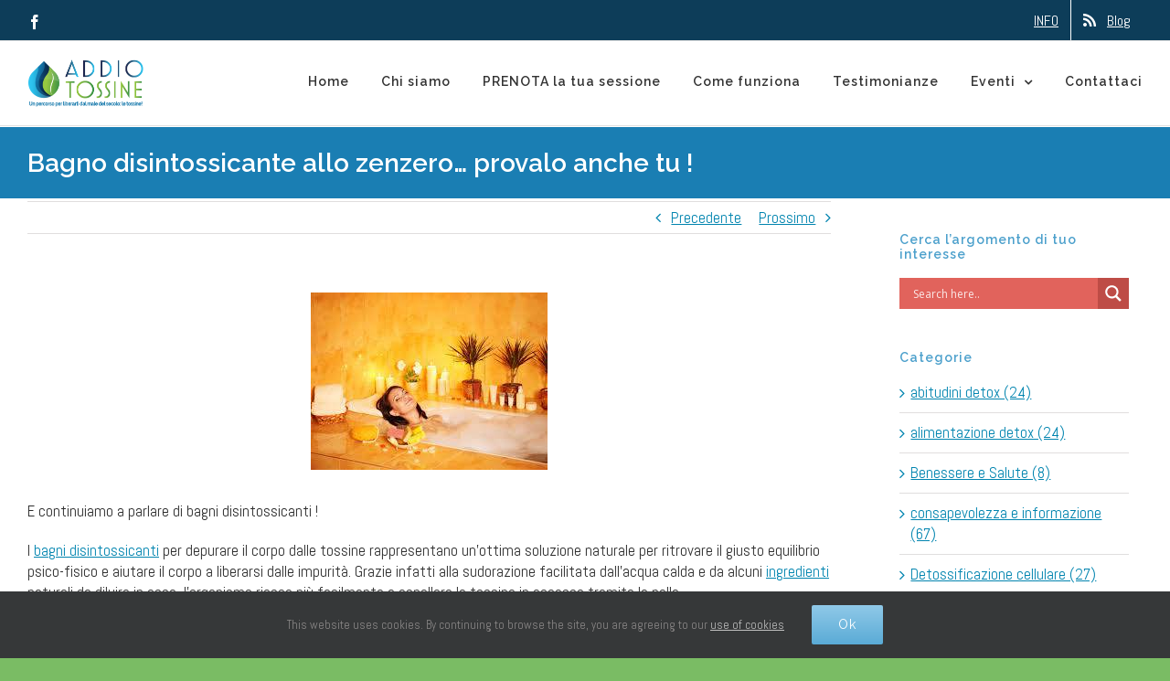

--- FILE ---
content_type: text/css
request_url: https://addiotossine.com/wp-content/plugins/contact-list/dist/css/p.css?ver=2.9.56
body_size: 3908
content:
.search-groups{margin-bottom:20px}.contact-list-hidden-name{display:none}#contact-list-search{margin-bottom:20px}.contact-list-breadcrumbs{background:#f7f7f7;padding:6px 12px;display:flex;align-items:center}.contact-list-breadcrumbs .contact-list-breadcrumbs-div:before{content:"❯";margin-left:5px;margin-right:5px;font-size:12px}.contact-list-breadcrumbs span{font-size:15px;line-height:1.5}.contact-list-breadcrumbs span a{text-decoration:none}.contact-list-breadcrumbs span a:hover{text-decoration:underline}body form.contact-list-ajax-form{margin-top:0}input[type=text]:not(.bogus-class)#search-contacts{margin-bottom:20px;padding:5px 12px;border:1px solid #bbb;width:400px;min-height:20px;line-height:1.5}@media only screen and (max-width:991px){input[type=text]:not(.bogus-class)#search-contacts{width:100%}}.recaptcha-container{margin-top:12px;margin-bottom:6px}input[type=text]:not(.bogus-class).cl-search-all-contacts,input[type=text]:not(.bogus-class).search-all-contacts{margin-bottom:10px;padding:5px 12px;border:1px solid #bbb;width:400px;border-radius:5px;min-height:20px;line-height:1.5}#contact-list-contacts-found{margin-top:12px}@media(max-width:820px){#contact-list-contacts-found{margin-bottom:12px}}@media(max-width:500px){#search-contacts,input[type=text].cl-search-all-contacts,input[type=text].search-all-contacts{width:100%}}.contact-subcategory{padding-left:1rem}#all-contacts,#contact-list-search ul,#main ul.contact-list-groups{list-style:none!important;list-style-type:none;margin:0!important;padding:0!important}#all-contacts li,#contact-list-search ul li,#main ul.contact-list-groups li{list-style:none}.entry-content ul.contact-list-groups,ul.contact-list-groups{list-style:none;list-style-type:none;margin:0;padding:0!important}#contact-list-search ul li{padding:0;margin:0 0 5px;border-radius:10px}@media(max-width:820px){#contact-list-search ul li{margin:0 0 20px}}.contact-list-groups li{padding:0;margin:0 0 4px}#contact-list-search .contact-list-main-elements{margin-bottom:10px;color:#333;line-height:1.6}#contact-list-search .contact-list-main-elements h3{color:#333}#contact-list-search ul li .contact-list-contact-name{display:block;font-size:20px;font-weight:700;margin:2px 0 0}.contact-list-all-contacts-search #contact-list-search ul li .contact-list-main-elements{padding-top:0;margin-top:10px}.contact-list-all-contacts-search #contact-list-search ul li h3{padding:0}.contact-list-simple-contact-groups span{background:#fff;border:1px solid #f7f7f7;padding:2px 6px;margin-right:3px;margin-top:1px;margin-bottom:1px;display:inline-block;font-size:13px;border-radius:5px}.contact-list-contact-groups span{background:#f7f7f7;padding:.25rem .5rem;margin-right:.25rem;margin-top:1px;margin-bottom:1px;display:inline-block}.contact-list-contact-groups-v2-title{margin-top:5px;font-weight:700;display:block}.contact-list-contact-groups-v2 span{background:#f7f7f7;padding:.25rem .5rem;margin-right:.25rem;display:inline-block}#contact-list-search ul li a{cursor:pointer}#contact-list-search .contact-list-job-title{display:block}#contact-list-search .contact-list-email{display:block;font-size:13px}@media(max-width:500px){#contact-list-search .contact-list-email{font-size:12px}}#contact-list-search .contact-list-phone{display:block}#contact-list-files-found{display:none;margin-bottom:20px}#contact-list-nothing-found{display:none}.contact-list-groups-found{display:none;margin-bottom:20px}.contact-list-all-contacts-list,.contact-list-no-groups-found{display:none}.contact-list-all-contacts-contacts-found{display:none;margin-top:20px;margin-bottom:20px}.contact-list-all-contacts-nothing-found{display:none;margin-top:1rem}.contact-list-some-elements a{float:left;display:inline-block;width:36px}.contact-list-some-elements a img{height:28px}.contact-list-address{margin-top:8px}.contact-list-address-title{font-weight:700;display:block}.contact-list-address-line-1,.contact-list-address-line-2,.contact-list-address-line-3,.contact-list-address-line-4{display:block}.contact-list-description{margin-top:8px}.contact-list-description-title{font-weight:700;display:block}.contact-list-description p{margin-bottom:10px}.entry-content h2.contact-list-group-title,h2.contact-list-group-title{margin:20px 0 12px;padding:0}.subgroups-list-container{margin-bottom:20px}.contact-list-form-wrap input{max-width:500px}.contact-list-form-wrap .wp-editor-wrap{max-width:740px}.contact-list-form-wrap .form-field input[type=text]:not(.bogus-class){margin-bottom:20px;display:block;padding:6px;min-height:20px;line-height:1.5;border:1px solid #bbb;width:400px}@media(max-width:500px){.contact-list-form-wrap .form-field input[type=text]:not(.bogus-class){width:100%}}.contact-list-form-wrap .form-field input[type=file]{border:0;padding-left:0}.contact-list-form-wrap .form-field input[type=checkbox]{margin:0 5px 0 0;display:inline-block;padding-top:0;border:1px solid red}.contact-list-form-wrap .form-field .contact-list-checkbox-title{display:inline-block;padding-top:0;font-weight:400;text-transform:none}.form-field-categories{margin-bottom:1.25rem}.contact-list-form-wrap label{font-weight:400;display:block;margin-bottom:.5rem;text-transform:uppercase;font-weight:700}.contact-list-form-wrap h3{font-weight:700}input[type=submit].contact-list-form-submit{margin-top:20px;width:140px;padding:12px;border:0;cursor:pointer}.input-email{position:absolute;left:-9000px}.contact-list-form-field-required{color:#b22222;border:1px solid #b22222;padding:20px;margin-bottom:20px;text-align:center;background:#fff;display:none}.contact-list-custom-fields-container{margin-bottom:14px}.contact-list-custom-field-with-icon{display:flex;flex-direction:row;margin-bottom:3px}.contact-list-custom-field-with-icon.contact-list-custom-field-simple-list{margin-bottom:0}.contact-list-custom-field-with-icon i{flex:0 0 28px;font-size:28px;margin-right:8px;text-align:right;font-style:normal!important}.contact-list-custom-field-with-icon.contact-list-custom-field-simple-list i{flex:0 0 22px;font-size:22px;margin-right:8px;text-align:right}.contact-list-custom-field-with-icon span{line-height:25px;padding-top:1px}.contact-list-custom-field-with-icon.contact-list-custom-field-simple-list span{line-height:15px;padding-top:4px}.contact-list-custom-field-1{margin-top:10px}.contact-list-custom-field-1.contact-list-custom-field-simple-list{margin-top:0}.contact-list-custom-field-1 strong,.contact-list-custom-field-2 strong,.contact-list-custom-field-3 strong,.contact-list-custom-field-4 strong{display:block;margin-top:8px}.subgroup-title{margin-top:0;padding-top:20px}.pro-feature{background:#fff;color:#bbb;padding:2rem;font-size:20px;font-style:italic;text-align:center;margin-right:2rem;border:1px solid #bbb}.entry-content hr.clear,hr.clear{background:none;border:0;clear:both;display:block;float:none;font-size:0;padding:0;overflow:hidden;visibility:hidden;width:0;height:0;margin:0}.cl_select_v2{font-size:13px;color:#32373c;border:1px solid #7e8993;box-shadow:none;border-radius:3px;padding:3px 24px 3px 8px;height:36px;line-height:1.5;max-width:220px;vertical-align:middle;-webkit-appearance:none;background:#fff url("data:image/svg+xml;charset=US-ASCII,%3Csvg%20width%3D%2220%22%20height%3D%2220%22%20xmlns%3D%22http%3A%2F%2Fwww.w3.org%2F2000%2Fsvg%22%3E%3Cpath%20d%3D%22M5%206l5%205%205-5%202%201-7%207-7-7%202-1z%22%20fill%3D%22%23555%22%2F%3E%3C%2Fsvg%3E") no-repeat right 5px top 55%;background-size:auto;background-size:16px 16px;cursor:pointer;margin-right:8px;margin-bottom:10px;float:left}.cl_select_v2.contact-list-flexible-dd{max-width:none;width:auto}.contact-list-container button.filter-contacts,.contact-list-simple-container button.filter-contacts{font-size:13px!important;color:#32373c;background-color:#fff;border:1px solid #7e8993;box-shadow:none;border-radius:3px;padding:4px 8px 3px;height:36px;line-height:1;max-width:250px;vertical-align:middle;-webkit-appearance:none;cursor:pointer;margin-right:10px;margin-bottom:10px}.contact-list-pagination{padding:10px}.contact-list-pagination span.contact-list-more-contacts{font-weight:700;margin-right:10px}.contact-list-pagination a,.contact-list-pagination span.page-numbers{padding:5px;display:inline-block}.contact-list-pagination a{background:#fff;text-decoration:none}.contact-list-pagination a:hover{text-decoration:underline}.contact-list-2-cards-on-the-same-row #all-contacts li{float:left;width:50%;padding:10px}.contact-list-contact-container{overflow:hidden}.contact-list-2-cards-on-the-same-row #all-contacts li .contact-list-contact-container{height:380px;border-radius:10px;padding:10px}.contact-list-3-cards-on-the-same-row #all-contacts li{float:left;width:33.333%;padding:10px}.contact-list-3-cards-on-the-same-row #all-contacts li .contact-list-contact-container{height:380px;border-radius:10px;padding:10px}.contact-list-4-cards-on-the-same-row #all-contacts li{float:left;width:25%;padding:10px}.contact-list-4-cards-on-the-same-row #all-contacts li .contact-list-contact-container{height:380px;border-radius:10px;padding:10px}.page:not(.elementor-page):not(.woocommerce-page) .entry .contact-list-send-email a,.page:not(.elementor-page):not(.woocommerce-page) .entry .contact-list-send-email a:hover{text-decoration:none}.entry-content .contact-list-send-email a{color:#282828;text-decoration:none}.contact-list-send-email{display:inline-block}.contact-list-send-email.contact-list-simple-send-email a{margin:0}.contact-list-send-email a{display:inline-block;text-transform:uppercase;text-decoration:none!important;background:#fff;color:#282828;font-size:14px;font-weight:600;margin-top:3px;margin-bottom:8px;padding:1px 10px;border:1px solid #505050;border-radius:4px;transition:all .3s;white-space:nowrap}.contact-list-simple-list .contact-list-simple-list-row .contact-list-simple-list-col .contact-list-send-email a:hover{text-decoration:none}.contact-list-send-email a:not(.bogus-class):hover{background:#333;color:#fff!important;border:1px solid #333;text-decoration:none!important}.cl-align-right{text-align:right}@media(max-width:820px){.contact-list-contact-container{height:auto!important}.contact-list-2-cards-on-the-same-row #all-contacts li,.contact-list-3-cards-on-the-same-row #all-contacts li{float:left;width:100%;height:auto;padding:0}.contact-list-4-cards-on-the-same-row #all-contacts li{float:left;width:100%;padding:0}}
.cl-modal-container.cl-modal-container-contact{line-height:1.5}.cl-modal-container.cl-modal-container-contact .cl-modal{min-height:100px;padding:52px 24px 32px}.cl-modal-container.cl-modal-container-contact .cl-modal .cl-close-modal{top:-44px}.cl-modal-container.cl-modal-container-contact .contact-list-main-elements{color:#333}.cl-modal-container.cl-modal-container-contact .contact-list-contact-name{font-weight:700;font-size:21px}.cl-modal-container.cl-modal-container-contact .contact-list-address{margin-top:16px;margin-bottom:12px}.cl-modal-container.cl-modal-container-contact .contact-list-custom-fields-container,.cl-modal-container.cl-modal-container-contact .contact-list-some-elements{margin-top:8px}.cl-modal-container.cl-modal-container-contact .contact-list-custom-field-with-icon i{font-size:24px}.cl-modal-container.cl-modal-container-contact .cl-modal span{margin-bottom:5px}.cl-modal-container.cl-modal-container-contact ul{list-style:none;padding:0;margin:0}.contact-list-send-single-submit:hover{cursor:pointer}.contact-list-main-left{float:left;width:76%}.contact-list-main-left.cl-full-width{float:none;width:100%}.contact-list-main-right{float:left;width:24%}.contact-list-main-right .contact-list-image.contact-list-image-grayscale img{-webkit-filter:grayscale(60%);filter:grayscale(60%)}.contact-list-main-right .contact-list-image.contact-list-image-sepia img{-webkit-filter:sepia(30%);filter:sepia(30%)}.contact-list-main-right .contact-list-image.contact-list-image-shadow img{box-shadow:0 8px 8px -5px}.contact-list-main-right .contact-list-image img{width:100%;height:auto}.contact-list-main-right .contact-list-image Ximg{max-width:140px;height:100%;margin-top:0}@media(max-width:991px){.contact-list-main-right .contact-list-image Ximg{max-width:100px;height:100%}}@media(max-width:500px){.contact-list-main-right .contact-list-image Ximg{max-width:56px;height:100%}}.contact-list-container.contact-list-3-cards-on-the-same-row .contact-list-image img,.contact-list-container.contact-list-4-cards-on-the-same-row .contact-list-image img{display:none}
.cl-modal-container{background:rgba(0,0,0,.5);position:fixed;top:0;left:0;width:100%;max-width:100%!important;height:100%;z-index:999999999;overflow:auto;display:none;margin:0!important}.cl-modal-container.cl-modal-container-edit-contact{padding:20px 5px}.cl-modal-container.cl-modal-container-edit-contact .cl-modal{max-width:1400px}.cl-modal-container.cl-modal-container-edit-contact .cl-modal input[type=text]{line-height:1.3;margin-bottom:12px;width:100%;border:1px solid #eee;border-radius:3px;padding:6px 6px 4px;-webkit-appearance:none;-moz-appearance:none;appearance:none;font-size:14px;box-shadow:none}@media(max-width:620px){.cl-modal-container.cl-modal-container-edit-contact .cl-modal input[type=text]{padding:5px 5px 2px;margin-bottom:10px}}.cl-modal-container .cl-modal{background:#fff;max-width:600px;margin:0 auto;min-height:500px;padding:32px 24px 16px}.cl-modal-container .cl-modal:not(.cl-modal-edit-contact){position:relative;top:50%;transform:perspective(1px) translateY(-50%)}.cl-modal-container .cl-modal:not(.cl-modal-edit-contact) input{line-height:1.3;margin-bottom:12px;width:100%;border:1px solid #eee;border-radius:3px;padding:6px 6px 4px;-webkit-appearance:none;-moz-appearance:none;appearance:none;font-size:14px;box-shadow:none}@media(max-width:620px){.cl-modal-container .cl-modal:not(.cl-modal-edit-contact) input{padding:5px 5px 2px;margin-bottom:10px}}@media(max-width:620px){.cl-modal-container .cl-modal{max-width:none;width:95%;padding:16px 12px}}.cl-modal-container .cl-modal input[type=submit]:disabled{background:#bbb}.cl-modal-container .cl-modal .close-modal-container{position:relative}.cl-modal-container .cl-modal .cl-close-modal{font-weight:700;font-size:17px;position:absolute;top:-24px;right:-10px;padding:10px;color:#000;text-decoration:none!important}@media(max-width:620px){.cl-modal-container .cl-modal .cl-close-modal{top:-12px;right:-10px}}.cl-modal-container .cl-modal>h3{margin-top:8px;margin-bottom:14px!important;font-size:24px}.cl-modal-container .cl-modal label{line-height:1.3;margin-bottom:5px;font-size:14px;font-weight:700}.cl-modal-container .cl-modal span{font-size:16px;line-height:1.3;display:block;margin-bottom:18px}.cl-modal-container .cl-modal span.contact-list-recipient,.cl-modal-container .cl-modal span.contact-list-recipient-email{display:inline;font-size:14px}.cl-modal-container .cl-modal input[type=submit]{margin-bottom:0}.cl-modal-container .cl-modal input.contact-list-send-single{width:auto;padding:5px 40px;text-transform:uppercase;font-size:18px;font-weight:700;border:none}.cl-modal-container .cl-modal .contact-list-message-error{color:#dc143c;font-size:14px;font-weight:700;margin-bottom:10px}.cl-modal-container .cl-modal .contact-list-sending-message{font-size:14px;padding-top:20px}.cl-modal-container .cl-modal textarea{line-height:1.3;margin-bottom:12px;width:100%;border:1px solid #eee;border-radius:3px;padding:6px;height:120px;-webkit-appearance:none;-moz-appearance:none;appearance:none;font-size:14px;background:#fff}@media(max-width:620px){.cl-modal-container .cl-modal textarea{padding:5px;height:40px;margin-bottom:10px}}.cl-modal-container .cl-modal input[type=submit].contact-list-send-single{font-size:16px;padding:10px 30px!important;line-height:1;width:auto;border-radius:3px;border:none}@media(max-width:620px){.cl-modal-container .cl-modal input[type=submit].contact-list-send-single{padding:5px!important}}.cl-modal-container .cl-modal input[type=submit].contact-list-send-single:disabled{background:#bbb}
input[type=text]:not(.bogus-class).contact-list-simple-search-contacts{margin-bottom:20px;padding:5px 12px;border:1px solid #bbb;width:400px;min-height:20px;line-height:1.5}@media only screen and (max-width:991px){input[type=text]:not(.bogus-class).contact-list-simple-search-contacts{width:100%}}.contact-list-simple-all-contacts-container .contact-list-simple-list-container{display:none}.contact-list-simple-contacts-found{margin-bottom:10px}.contact-list-simple-nothing-found{display:none}.contact-list-simple-list{display:table;border-collapse:collapse;width:100%}@media only screen and (max-width:991px){.contact-list-simple-list{display:block}}.contact-list-simple-list .contact-list-simple-list-row{display:table-row}@media only screen and (max-width:991px){.contact-list-simple-list .contact-list-simple-list-row{display:block;padding:8px}}.contact-list-simple-list .contact-list-simple-list-row:nth-child(2n){background:#f8f8f8}.contact-list-simple-list .contact-list-simple-list-row .contact-list-simple-list-col{display:table-cell;padding:5px;line-height:1.3}.contact-list-simple-list .contact-list-simple-list-row .contact-list-simple-list-col.contact-list-simple-list-col-edit-contact{text-align:center}.contact-list-simple-list .contact-list-simple-list-row .contact-list-simple-list-col.contact-list-simple-list-col-edit-contact .cl-modal-container{text-align:left}@media only screen and (max-width:991px){.contact-list-simple-list .contact-list-simple-list-row .contact-list-simple-list-col{display:block;padding:3px}}.contact-list-simple-list .contact-list-simple-list-row .contact-list-simple-list-col>span{display:block;padding:5px}@media only screen and (max-width:991px){.contact-list-simple-list .contact-list-simple-list-row .contact-list-simple-list-col>span{padding:0}}.contact-list-simple-list .contact-list-simple-list-row .contact-list-simple-list-col a{text-decoration:none}.contact-list-simple-list .contact-list-simple-list-row .contact-list-simple-list-col a:hover{text-decoration:underline}.contact-list-simple-list .contact-list-simple-list-row .contact-list-simple-list-col .contact-list-simple-list-some-icons{white-space:nowrap}.contact-list-simple-list .contact-list-simple-list-row .contact-list-simple-list-col .contact-list-simple-list-some-icons a img{height:28px}.contact-list-simple-list .contact-list-simple-list-row .contact-list-simple-list-col.contact-list-simple-list-col-title span{font-weight:700}.contact-list-simple-list .contact-list-simple-list-row .contact-list-simple-list-col.contact-list-simple-list-col-some{line-height:1.8}.contact-list-simple-list .contact-list-simple-list-row .contact-list-simple-list-col.contact-list-simple-list-col-some a{display:inline-block;margin:0 3px}.contact-list-simple-list .contact-list-simple-list-row .contact-list-simple-list-col.contact-list-simple-list-col-some a img{vertical-align:bottom}
.contact-list-basic-all-contacts-container #contact-list-search,.contact-list-basic-nothing-found{display:none}.contact-list-ajax-results{margin-top:5px}
.contact-list-pagination-improved{line-height:1.3}.contact-list-pagination-improved .contact-list-pagination-improved-more-files{line-height:1.3;margin-top:24px;margin-bottom:12px}.contact-list-pagination-improved a{display:inline-block;font-size:13px;background-color:#f7f7f7;border:1px solid #eee;color:#333;border-radius:3px;padding:5px 10px;text-decoration:none;line-height:1.3}.contact-list-pagination-improved a:hover{background-color:#333;color:#fff;cursor:pointer}.contact-list-pagination-improved span{display:inline-block;font-size:13px;background-color:#fff;padding:5px 10px;text-decoration:none;line-height:1.3;border:1px solid #eee;border-radius:3px}.contact-list-navigation ul{padding:0;margin:0}.contact-list-simple-container .contact-list-navigation{margin-top:24px}.contact-list-navigation li.active a,.contact-list-navigation li.disabled,.contact-list-navigation li a,.contact-list-navigation li a:hover{color:#fff;text-decoration:none}.contact-list-navigation li{display:inline;font-size:14px;padding:0 3px 0 0}.contact-list-navigation li.active a,.contact-list-navigation li.disabled,.contact-list-navigation li a,.contact-list-navigation li a:hover{background-color:#eee;color:#333;border-radius:3px;cursor:pointer;padding:6px 9px}.contact-list-navigation li.active a,.contact-list-navigation li a:hover{background-color:#333;color:#fff}
.contact-list-public-pro-feature{background:#fff;color:#bbb;padding:1.5rem 2rem;font-size:1.2rem;font-style:italic;text-align:center;border:1px solid #f7f7f7}.contact-list-public-pro-feature .contact-list-public-pro-feature-title{color:#000}.contact-list-public-pro-feature span{display:block;margin:10px 0}
.contact-list-general-error{border:1px solid #dc143c;padding:16px;color:#dc143c;line-height:1.3;border-radius:3px}.contact-list-general-error strong{display:block;color:#dc143c;margin-bottom:10px}.contact-list-send-email-container{max-width:700px;line-height:1.3}.contact-list-send-email-container .contact-list-recipients-title{margin-bottom:6px}.contact-list-send-email-container form.contact-list-send-email-form label{display:block;width:100%}.contact-list-send-email-container form.contact-list-send-email-form label span{display:block;margin-top:10px;margin-bottom:5px}.contact-list-send-email-container form.contact-list-send-email-form label span.contact-list-info{font-weight:400}.contact-list-send-email-container form.contact-list-send-email-form label input{padding:12px;line-height:1.3;width:100%}.contact-list-send-email-container form.contact-list-send-email-form textarea{padding:12px;line-height:1.3;height:200px;width:100%}.contact-list-send-email-container form.contact-list-send-email-form input[type=submit]{font-size:15px;font-weight:700;text-transform:uppercase;padding:9px 24px;line-height:1.3}.contact-list-send-email-container form.contact-list-send-email-form input[type=reset]{font-size:15px;font-weight:400;text-transform:uppercase;padding:9px 24px;line-height:1.3;margin-left:5px}.contact-list-send-email-container .send_email_target_div{padding:6px 0 12px}.contact-list-send-email-container .send_email_target_div .contact-list-mail-sent{color:green;font-weight:700}
a.contact-list-add-contact{border:1px solid green;color:green;padding:2px 5px;margin:0 5px 20px 0;background:#fff;text-transform:uppercase;font-size:12px;font-weight:700;border-radius:5px;text-decoration:none;text-underline-offset:0;line-height:1.4;display:inline-block}a.contact-list-add-contact:hover{text-decoration:underline}a.contact-list-edit-contact{border:1px solid green;color:green;padding:2px 5px;margin:0 5px 0 0;background:#fff;text-transform:uppercase;font-size:12px;font-weight:700;border-radius:5px;text-decoration:none;text-underline-offset:0;line-height:1.4;display:inline-block}a.contact-list-edit-contact:hover{text-decoration:underline}.contact-list-edit-single-contact{line-height:1.5}.contact-list-edit-single-contact .contact-list-edit-columns{display:flex;flex-direction:row;flex-wrap:wrap}.contact-list-edit-single-contact .contact-list-edit-columns .contact-list-title-column{width:100%;padding-right:20px;border-bottom:1px solid #eee;margin-bottom:14px}.contact-list-edit-single-contact .contact-list-edit-columns .contact-list-title-column h3{font-size:17px;margin-top:20px;margin-bottom:5px;font-weight:700}.contact-list-edit-single-contact .contact-list-edit-columns .contact-list-edit-column{width:50%;padding-right:20px}.contact-list-edit-single-contact .contact-list-edit-columns .contact-list-edit-column.contact-list-edit-column-city,.contact-list-edit-single-contact .contact-list-edit-columns .contact-list-edit-column.contact-list-edit-column-country,.contact-list-edit-single-contact .contact-list-edit-columns .contact-list-edit-column.contact-list-edit-column-state,.contact-list-edit-single-contact .contact-list-edit-columns .contact-list-edit-column.contact-list-edit-column-zip_code{width:25%}.contact-list-edit-single-contact span.contact-list-single-column-title{font-size:14px;font-weight:700;margin:10px 0 4px;display:block}.contact-list-edit-single-contact ul.cl-taglist,.contact-list-edit-single-contact ul.cl-termlist{list-style:none;padding:10px 0 0!important;margin:0}.contact-list-edit-single-contact ul.cl-taglist li,.contact-list-edit-single-contact ul.cl-termlist li{float:left;width:50%;padding:0 0 0 3px!important}.contact-list-edit-single-contact ul.cl-taglist li label,.contact-list-edit-single-contact ul.cl-termlist li label{font-weight:400;margin-bottom:5px}.contact-list-edit-single-contact ul.cl-taglist li ul.children,.contact-list-edit-single-contact ul.cl-termlist li ul.children{list-style:none;padding-left:8px!important}.contact-list-edit-single-contact p{margin-bottom:6px;font-size:14px}.contact-list-edit-single-contact input[type=submit].cl-public-contact-update-submit{line-height:1.3;padding:8px 24px;font-size:16px;font-weight:700;margin:10px 0 20px}.contact-list-update-complete{color:green;border:1px solid green}.contact-list-contact-deleted,.contact-list-update-complete{font-weight:700;text-align:center;padding:16px;margin-bottom:12px}#contact-list-public-delete-contact,.contact-list-contact-deleted{color:#dc143c;border:1px solid #dc143c}#contact-list-public-delete-contact{text-decoration:none;border-radius:5px;padding:3px 16px;background:#fff;font-size:12px;display:inline-block;margin:2px 0}#contact-list-public-delete-contact:hover{text-decoration:underline}


--- FILE ---
content_type: text/plain
request_url: https://www.google-analytics.com/j/collect?v=1&_v=j102&a=1332288660&t=pageview&_s=1&dl=https%3A%2F%2Faddiotossine.com%2Fbagno-disintossicante-allo-zenzero-provalo-anche-tu%2F&ul=en-us%40posix&dt=Bagno%20disintossicante%20allo%20zenzero...%20provalo%20anche%20tu%20!%20-%20Addio%20Tossine&sr=1280x720&vp=1280x720&_u=IEBAAEABAAAAACAAI~&jid=1025124869&gjid=1069036955&cid=2111755059.1769070422&tid=UA-87605719-1&_gid=2027363229.1769070422&_r=1&_slc=1&z=1656634214
body_size: -451
content:
2,cG-WWJDS5QETP